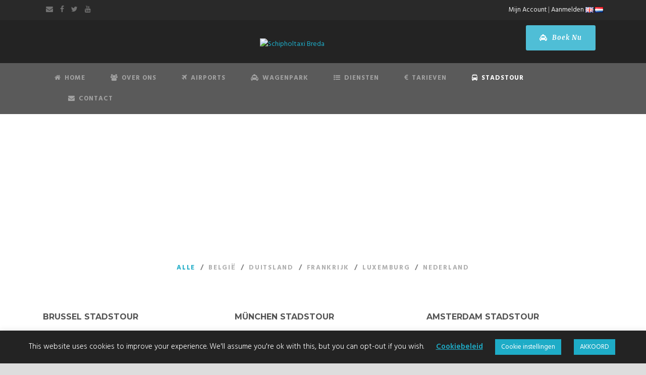

--- FILE ---
content_type: text/html; charset=utf-8
request_url: https://www.google.com/recaptcha/api2/anchor?ar=1&k=6LeqGZsUAAAAALu51mjzkrEtRvjhsiTbpvg55wsJ&co=aHR0cHM6Ly9zdGF4aWJyZWRhLm5sOjQ0Mw..&hl=en&v=naPR4A6FAh-yZLuCX253WaZq&size=invisible&anchor-ms=20000&execute-ms=15000&cb=i4jbd469h6uo
body_size: 45115
content:
<!DOCTYPE HTML><html dir="ltr" lang="en"><head><meta http-equiv="Content-Type" content="text/html; charset=UTF-8">
<meta http-equiv="X-UA-Compatible" content="IE=edge">
<title>reCAPTCHA</title>
<style type="text/css">
/* cyrillic-ext */
@font-face {
  font-family: 'Roboto';
  font-style: normal;
  font-weight: 400;
  src: url(//fonts.gstatic.com/s/roboto/v18/KFOmCnqEu92Fr1Mu72xKKTU1Kvnz.woff2) format('woff2');
  unicode-range: U+0460-052F, U+1C80-1C8A, U+20B4, U+2DE0-2DFF, U+A640-A69F, U+FE2E-FE2F;
}
/* cyrillic */
@font-face {
  font-family: 'Roboto';
  font-style: normal;
  font-weight: 400;
  src: url(//fonts.gstatic.com/s/roboto/v18/KFOmCnqEu92Fr1Mu5mxKKTU1Kvnz.woff2) format('woff2');
  unicode-range: U+0301, U+0400-045F, U+0490-0491, U+04B0-04B1, U+2116;
}
/* greek-ext */
@font-face {
  font-family: 'Roboto';
  font-style: normal;
  font-weight: 400;
  src: url(//fonts.gstatic.com/s/roboto/v18/KFOmCnqEu92Fr1Mu7mxKKTU1Kvnz.woff2) format('woff2');
  unicode-range: U+1F00-1FFF;
}
/* greek */
@font-face {
  font-family: 'Roboto';
  font-style: normal;
  font-weight: 400;
  src: url(//fonts.gstatic.com/s/roboto/v18/KFOmCnqEu92Fr1Mu4WxKKTU1Kvnz.woff2) format('woff2');
  unicode-range: U+0370-0377, U+037A-037F, U+0384-038A, U+038C, U+038E-03A1, U+03A3-03FF;
}
/* vietnamese */
@font-face {
  font-family: 'Roboto';
  font-style: normal;
  font-weight: 400;
  src: url(//fonts.gstatic.com/s/roboto/v18/KFOmCnqEu92Fr1Mu7WxKKTU1Kvnz.woff2) format('woff2');
  unicode-range: U+0102-0103, U+0110-0111, U+0128-0129, U+0168-0169, U+01A0-01A1, U+01AF-01B0, U+0300-0301, U+0303-0304, U+0308-0309, U+0323, U+0329, U+1EA0-1EF9, U+20AB;
}
/* latin-ext */
@font-face {
  font-family: 'Roboto';
  font-style: normal;
  font-weight: 400;
  src: url(//fonts.gstatic.com/s/roboto/v18/KFOmCnqEu92Fr1Mu7GxKKTU1Kvnz.woff2) format('woff2');
  unicode-range: U+0100-02BA, U+02BD-02C5, U+02C7-02CC, U+02CE-02D7, U+02DD-02FF, U+0304, U+0308, U+0329, U+1D00-1DBF, U+1E00-1E9F, U+1EF2-1EFF, U+2020, U+20A0-20AB, U+20AD-20C0, U+2113, U+2C60-2C7F, U+A720-A7FF;
}
/* latin */
@font-face {
  font-family: 'Roboto';
  font-style: normal;
  font-weight: 400;
  src: url(//fonts.gstatic.com/s/roboto/v18/KFOmCnqEu92Fr1Mu4mxKKTU1Kg.woff2) format('woff2');
  unicode-range: U+0000-00FF, U+0131, U+0152-0153, U+02BB-02BC, U+02C6, U+02DA, U+02DC, U+0304, U+0308, U+0329, U+2000-206F, U+20AC, U+2122, U+2191, U+2193, U+2212, U+2215, U+FEFF, U+FFFD;
}
/* cyrillic-ext */
@font-face {
  font-family: 'Roboto';
  font-style: normal;
  font-weight: 500;
  src: url(//fonts.gstatic.com/s/roboto/v18/KFOlCnqEu92Fr1MmEU9fCRc4AMP6lbBP.woff2) format('woff2');
  unicode-range: U+0460-052F, U+1C80-1C8A, U+20B4, U+2DE0-2DFF, U+A640-A69F, U+FE2E-FE2F;
}
/* cyrillic */
@font-face {
  font-family: 'Roboto';
  font-style: normal;
  font-weight: 500;
  src: url(//fonts.gstatic.com/s/roboto/v18/KFOlCnqEu92Fr1MmEU9fABc4AMP6lbBP.woff2) format('woff2');
  unicode-range: U+0301, U+0400-045F, U+0490-0491, U+04B0-04B1, U+2116;
}
/* greek-ext */
@font-face {
  font-family: 'Roboto';
  font-style: normal;
  font-weight: 500;
  src: url(//fonts.gstatic.com/s/roboto/v18/KFOlCnqEu92Fr1MmEU9fCBc4AMP6lbBP.woff2) format('woff2');
  unicode-range: U+1F00-1FFF;
}
/* greek */
@font-face {
  font-family: 'Roboto';
  font-style: normal;
  font-weight: 500;
  src: url(//fonts.gstatic.com/s/roboto/v18/KFOlCnqEu92Fr1MmEU9fBxc4AMP6lbBP.woff2) format('woff2');
  unicode-range: U+0370-0377, U+037A-037F, U+0384-038A, U+038C, U+038E-03A1, U+03A3-03FF;
}
/* vietnamese */
@font-face {
  font-family: 'Roboto';
  font-style: normal;
  font-weight: 500;
  src: url(//fonts.gstatic.com/s/roboto/v18/KFOlCnqEu92Fr1MmEU9fCxc4AMP6lbBP.woff2) format('woff2');
  unicode-range: U+0102-0103, U+0110-0111, U+0128-0129, U+0168-0169, U+01A0-01A1, U+01AF-01B0, U+0300-0301, U+0303-0304, U+0308-0309, U+0323, U+0329, U+1EA0-1EF9, U+20AB;
}
/* latin-ext */
@font-face {
  font-family: 'Roboto';
  font-style: normal;
  font-weight: 500;
  src: url(//fonts.gstatic.com/s/roboto/v18/KFOlCnqEu92Fr1MmEU9fChc4AMP6lbBP.woff2) format('woff2');
  unicode-range: U+0100-02BA, U+02BD-02C5, U+02C7-02CC, U+02CE-02D7, U+02DD-02FF, U+0304, U+0308, U+0329, U+1D00-1DBF, U+1E00-1E9F, U+1EF2-1EFF, U+2020, U+20A0-20AB, U+20AD-20C0, U+2113, U+2C60-2C7F, U+A720-A7FF;
}
/* latin */
@font-face {
  font-family: 'Roboto';
  font-style: normal;
  font-weight: 500;
  src: url(//fonts.gstatic.com/s/roboto/v18/KFOlCnqEu92Fr1MmEU9fBBc4AMP6lQ.woff2) format('woff2');
  unicode-range: U+0000-00FF, U+0131, U+0152-0153, U+02BB-02BC, U+02C6, U+02DA, U+02DC, U+0304, U+0308, U+0329, U+2000-206F, U+20AC, U+2122, U+2191, U+2193, U+2212, U+2215, U+FEFF, U+FFFD;
}
/* cyrillic-ext */
@font-face {
  font-family: 'Roboto';
  font-style: normal;
  font-weight: 900;
  src: url(//fonts.gstatic.com/s/roboto/v18/KFOlCnqEu92Fr1MmYUtfCRc4AMP6lbBP.woff2) format('woff2');
  unicode-range: U+0460-052F, U+1C80-1C8A, U+20B4, U+2DE0-2DFF, U+A640-A69F, U+FE2E-FE2F;
}
/* cyrillic */
@font-face {
  font-family: 'Roboto';
  font-style: normal;
  font-weight: 900;
  src: url(//fonts.gstatic.com/s/roboto/v18/KFOlCnqEu92Fr1MmYUtfABc4AMP6lbBP.woff2) format('woff2');
  unicode-range: U+0301, U+0400-045F, U+0490-0491, U+04B0-04B1, U+2116;
}
/* greek-ext */
@font-face {
  font-family: 'Roboto';
  font-style: normal;
  font-weight: 900;
  src: url(//fonts.gstatic.com/s/roboto/v18/KFOlCnqEu92Fr1MmYUtfCBc4AMP6lbBP.woff2) format('woff2');
  unicode-range: U+1F00-1FFF;
}
/* greek */
@font-face {
  font-family: 'Roboto';
  font-style: normal;
  font-weight: 900;
  src: url(//fonts.gstatic.com/s/roboto/v18/KFOlCnqEu92Fr1MmYUtfBxc4AMP6lbBP.woff2) format('woff2');
  unicode-range: U+0370-0377, U+037A-037F, U+0384-038A, U+038C, U+038E-03A1, U+03A3-03FF;
}
/* vietnamese */
@font-face {
  font-family: 'Roboto';
  font-style: normal;
  font-weight: 900;
  src: url(//fonts.gstatic.com/s/roboto/v18/KFOlCnqEu92Fr1MmYUtfCxc4AMP6lbBP.woff2) format('woff2');
  unicode-range: U+0102-0103, U+0110-0111, U+0128-0129, U+0168-0169, U+01A0-01A1, U+01AF-01B0, U+0300-0301, U+0303-0304, U+0308-0309, U+0323, U+0329, U+1EA0-1EF9, U+20AB;
}
/* latin-ext */
@font-face {
  font-family: 'Roboto';
  font-style: normal;
  font-weight: 900;
  src: url(//fonts.gstatic.com/s/roboto/v18/KFOlCnqEu92Fr1MmYUtfChc4AMP6lbBP.woff2) format('woff2');
  unicode-range: U+0100-02BA, U+02BD-02C5, U+02C7-02CC, U+02CE-02D7, U+02DD-02FF, U+0304, U+0308, U+0329, U+1D00-1DBF, U+1E00-1E9F, U+1EF2-1EFF, U+2020, U+20A0-20AB, U+20AD-20C0, U+2113, U+2C60-2C7F, U+A720-A7FF;
}
/* latin */
@font-face {
  font-family: 'Roboto';
  font-style: normal;
  font-weight: 900;
  src: url(//fonts.gstatic.com/s/roboto/v18/KFOlCnqEu92Fr1MmYUtfBBc4AMP6lQ.woff2) format('woff2');
  unicode-range: U+0000-00FF, U+0131, U+0152-0153, U+02BB-02BC, U+02C6, U+02DA, U+02DC, U+0304, U+0308, U+0329, U+2000-206F, U+20AC, U+2122, U+2191, U+2193, U+2212, U+2215, U+FEFF, U+FFFD;
}

</style>
<link rel="stylesheet" type="text/css" href="https://www.gstatic.com/recaptcha/releases/naPR4A6FAh-yZLuCX253WaZq/styles__ltr.css">
<script nonce="FpcCe8XWsbtcNvk9gwsBrg" type="text/javascript">window['__recaptcha_api'] = 'https://www.google.com/recaptcha/api2/';</script>
<script type="text/javascript" src="https://www.gstatic.com/recaptcha/releases/naPR4A6FAh-yZLuCX253WaZq/recaptcha__en.js" nonce="FpcCe8XWsbtcNvk9gwsBrg">
      
    </script></head>
<body><div id="rc-anchor-alert" class="rc-anchor-alert"></div>
<input type="hidden" id="recaptcha-token" value="[base64]">
<script type="text/javascript" nonce="FpcCe8XWsbtcNvk9gwsBrg">
      recaptcha.anchor.Main.init("[\x22ainput\x22,[\x22bgdata\x22,\x22\x22,\[base64]/[base64]/[base64]/[base64]/[base64]/KHEoSCw0MjUsSC5UKSxpZShILGwpKTpxKEgsNDI1LGwpLEgpKSw0MjUpLFcpLEgpKX0sRUk9ZnVuY3Rpb24obCxDLEgsVyl7dHJ5e1c9bFsoKEN8MCkrMiklM10sbFtDXT0obFtDXXwwKS0obFsoKEN8MCkrMSklM118MCktKFd8MCleKEM9PTE/[base64]/[base64]/[base64]/[base64]/[base64]/[base64]/[base64]/[base64]/[base64]/[base64]/[base64]\\u003d\\u003d\x22,\[base64]\\u003d\\u003d\x22,\x22w4zCisOgbMOlHQPDr3Zwwo/[base64]/[base64]/DsQ86DCnCh8KowpRrKsK0WV3DtcKaLWxqwrx9w4bDkETCqn1QBjPCs8K+JcK/wpsYZDFUBQ4aW8K0w6lzOMOFPcK4RSJKw7rDhcKbwqY3GnrCvhzCocK1OAV/XsK+KQvCn3XCimdoQTUnw67Cp8Kswr3Cg3PDtcOBwpImLsKvw73CmnnCisKPYcK0w6sGFsKjwovDo17DtybCisK8woPCgQXDosKOacO4w6fCglUoFsKPwqF/YsO4dC9kfcK2w6olwoJEw73Dm0IuwobDknpVd3cAFsKxDiIkCFTDjkxMXypSJCcyXiXDlRXDoRHCjBbCnsKgOzrDmD3Do3xBw5HDkTomwoc/[base64]/DlwTDisOCwojDjcOdw6LDrjjDsx8Aw5vCnwbDh3Ujw7TCnMKMQ8KJw5LDssOSw58ewrBIw4/[base64]/[base64]/CtsKmEGnDmQtYBcOQRsKbwqvCjTBRVsKMcMKGwpwLFsOgTTMdQgbClQlUwqvDu8KlwrdSw4AFZ0FfVmLCvVbDgMOmwrg+cjdFwq7Dg07DnEZcew0Kc8OswpgQDRR/K8OOw6/DhMO8VcK7wqJpHUtZOcOLw7sNOsK7w7fDqMO8X8OpMgBiwrPDsFnDo8OJBA7ChsOpWEsvw4zDqlPDiG/DllcWwrV8woYpw49rwpbCtSzChAHDtwhnw4M2w44aw6/Dq8KxwpbCscOVMnPDm8OQaTglw65/wqVJwqd+w5AhMVhww4nDocOvw63Cv8KOwrFbWHBQwrVbUHHCsMOUwr7ChcK6wo4/w5EIMV5iGAlYQWR7w6tiwr3CncKUwqDCtijDv8KSw5vDt1BPw7NIw6Zew53DsiTDqcK3w4jCl8OGw5nCkjIQdsKie8K7w5F7aMKRwoPDucO1fMO/QMKVwozCk1kMw5Vqw5PDssKtDcK+N0nCj8O/wpFnw47DtsOVw7fDgVUsw5jDlcO4w6EJwqbCtEFCwrZcOcODwpzDtcKTGDbDm8OmwpxWaMOxYsKjwqjDhXbDphA+wpTDs2N7w7BhJMKGwqERLMKwd8KZNUl0w5xzScODDcKJHsKjRsKzV8KmTwtPwq1Mwr/CjcOaw7bChMOMGcOfasKjSsKDwrDDhxgqIsOqIcOfJMKrwowrw5PDqmHCtnd/wpk2RXLDm35yZkvCp8KYw5xawq4OBsONU8KFw7XCrcKrEEjCssOJVMOcAzISNMOhUQ5EGsO4w7YHw7vDrjTDlUDDmiNiblcGZsOSwpbDtcKAOADDh8KiJ8O6LsO/wqfDkkgndjVvwq/Dh8O7wq1qwrfDoE7Cr1XDoRsAwobCjU3DoR/CrUkMw6c+BVEDw7PDlDjDvsO1w7rDoT/ClcOFDsOpQ8Kpw44BWk0qw49Uwp4AZjnDvCzCrVLDrT/CqnPCs8K1N8Kaw6ggworDtmLDkMKgwq9RwrDDvcOeLHBTAsOpdcKFwr8lwo0Tw4QSaFTDgTXDjMOIRALCicKjeEdFwqZPLMKpwrQxw71DeVY4woLDgBzDlQvDpsOHNsOOBmvChRxKYsKsw5rDucOswqrCixVpOyrDv0jCtMOHw4rDqAvCvj3CqsOGF2XDpjPDkwfDtA/DgF3DgsKjwr4FSMK8f2jCtlB3Bx3CvcKpw6c/wp4nTcO4w554wrHCscOww44ww6bDmsOSw73CvWnDnAwPwpnDiyPCg1g3Y2FHfVsuwpU4Y8O5wo5Jw6AtwrDDtQ7DpVMVGCVCw5/CjsOzA1oiw4DDmcKhw4zDtMOIMW/[base64]/w5wWwoJ3wqxqKcOjGcK5L8OpVsKBw4UeT8ORC8ONw77DqizDisKKFErDtcO9w4FCwoV/[base64]/[base64]/DiwVhw7xIESRlZMOfKsKKw7gBN8KpLDEzwqk3RcO6w4YnRsOHw49rw5kmXDjDhMOrw7J2NcK+wqlUU8OmGCLCmUbDuWvCoA/[base64]/DvcOEwp4Ew7otWsOVPWDDr8OdFsO/wqXCtA4GwqvCvcKGSyY0YsODAkAoSMO9RWrDpMKTw4PDkm5PKRwhw6XCgcKDw6xNwr3DjHbDviZHw5zCoglowpRXQgMHRWnCoMOgw5nCjMKKw5wyQR/[base64]/[base64]/Ds13DlW9VwoV4w4JBw4ppL8Kgwp/DiMOTL8K6wrnDgADDtsKzfMOnw4HCosOVw7DCg8KUw7h2w4guw5NbGDfCkCbDrHAtd8KsVMKKR8KPw6nCniZew7NbTirCiDwjw7UZEi7DmsKBwozDgcK6wo3Duy9/w7rDu8OtA8OUwpV8w64xc8KfwoZqJsKDwp/DpB7CvcKTw5/CkCEOJ8KNwqRoJBDDsMOPC17DqsOYHH1fLyTDh3HCqUkuw5g/dsKLc8ODw73Ci8KKOEvDpsOpw5HDgsKEw7Vbw5N8XMK1wrrClMKbw4bDsmzCl8KEOFN5Ei7CgcK4woMKPxYuw7/DpEt+aMK+w40vHcKaHVXDoijCt0XCgVYaNG3CvMOGwpsRH8KnI23CqcOjDS5IwpzCpMKuwpfDrlnDu3VJw5IAT8KYJMOkQRsxwoDCsSHDgMOGMkDDizBVw7TDucO9w5MUP8K/R2bCvMOuZX3CsGw1SsOhP8KbwpfDl8KCUMOaMMOJPXl3wrLCp8KTwp7Dt8KGBCjDuMOzw6NIIsKzw5bDucK0wp50MRbDiMK+DwgjeVrDnsOnw7rClcK3ZmodasOtMcKXwoUNwq1GY3PDj8OdwrVMwrbCt2bCsEHDg8KBCMKeYAQjKsOOwpg/wpzDrizCkcOBJ8OcfznDusKncsKUw7IgeBImHBheR8OLZmfCscOJbcOaw67DssOJDMOpw7ogwq7Cq8KDw4cUw7QtIcOXAilnw4lhWcO1w45jwpkNwpTDicKBwp3Cmj/[base64]/cnHDrwjDnMKww6TDtcK1WcKdQmR+bzfDg8KbOzzDiW4gwofChFtKw5wXGEFnRwsLw6XDucKSBzN7wozDl2QZwo0FwqTDk8O4cy/CjMKAw4LCjjXCji1aw5TCosKOO8Kfwq/Cv8O/w7x6wqR0B8OGEcKAE8OGwrvDgMO2w6TDqknCphLDucO7VcKZw6vCqcKFcsK8wqw+ZRHCmhXDj0pZwqrDpixywpLDmsKYAcO6QsOgMwzDpmzCq8ODGsOjwo5ww7fCiMKUwpPDszA4AcKSI1zCj3/Cml/CnFnDhFoPwpI2HMKdw5zDu8KywowMSGLCvF1qHnTDrcOqWcKyeR1Aw7gWd8K4bsORwrrCqsOoBCPCl8K4w43DnzJhw6/Cg8KbOsO6fMO6FgXCrMOWTcOTdgsYw70twrXCicOeIMOANsKcwqHCig3Cvnwdw5PDtx7DpANkwqLCpwkuw4laQ2gww7gDw75uAUDChE3CuMK/[base64]/wqvDr0wvB8Ouwo7DnsOCU8OSV8ODwqDDmwxCO1XCjwPCqcO1wpPDk1fCvMOpJB3CsMOew41gd3HCkljDtgLDpQrDvyEyw4/CiWVGZRgVVcK3UxsCfALCu8KkelNXbsOACMOlwosew4ZWVcOVYCFpwozCicKObDLCscK5csKVwrNAw6A0QCcEwpDCtCXCoRA1w7UAw6ATCMOZwqFmUB/CgMKhamMyw7vDvMOYw7bCisOfw7fCqQrDuE/[base64]/DiMO/w4k0w6HCsMO6I8KcwqtWScKgVXfDvnvChWTCgVpXw4AkQlRbCB3DhCgtL8KxwrB8w5/Cp8O+w6jCgEwTHMKIZMOhZFBEJ8OVw4MOwoDCoRB6wpA3w5BNwqLCukBReDArLsKnwqHDpRHCvMKewojCiQ7CqH7DnXMdwrXDli1awqHDrigGcsOqNE4yLcKUWsKVAhvDv8KNGMOpwprDjMK/HztlwpF8UTxLw75hw4TCiMOhw6PDlTLDgsKRw6oSb8OvVEjCqMOWLWF/wpbDgFPCisK3CcK7dmN3ARXDsMOLw6rDujPDpD/DvcOfw6spFsOGw6HCmDvCrnQ0w4dcUcKUw4fCk8O3wojCvMOMchTDmsOCAGPCsRZBP8KYw4svCWR4fSNkw7UXwqECUSciwqPDu8OkSlXCtDkFaMOPb2/[base64]/ZzfClMOxR8Ktw6bDpcK3IMOlJcO1axvDtMKlw53DkydiwqPCtMKRPcKAwooVXcOewozCiQhVYEc5wosuRVbDlU55wqbCj8K4w4MswoXDi8KSwqrCt8KDCVjCimrCkAPDrMKMw4FoYMKyY8Kjwo9HMwHChG/CrFk3wrtQBjnCmcKHw7DDtBQeVwhrwpFvwqtQwrxiBBXDvXvDkV11wopJw6Nlw6NYw5bDplfCjcKiwprCpsKjKxsew5PChRXDvsK1wqLCmRTCimcLDk1gw7/[base64]/wrhJJgohw6zDhghDw4ZQwrDDnMKzwo1sPG4VUcOhw61wwq4YVgMPecOBw7YQUUh6Rw3CgWDDqy0Gw53Dn07CuMOcAXg3e8Ovwo/ChnzCoyV5EEHDrcK3wqA7wr1LZcK/w5rDjsKfwprDpMOAwqvCocKgfcOvwqvCsH7CkcOSwo1UI8KKfQ5swrLCiMKuw57ChDvCnWsPw5bCp1kTw7sZw7zClcOYaAfCgsODwoFMwrPCoDYBZzDDiXbDs8KiwqjCvcKdT8Opw6FEAcKfw5/DlMOyGUjDthfDrmRqw5HCgC7CqsKnWRJ7BxzCvMO6GsOhIVnCk3PCg8Orwp5Wwq3CoVfCpWNRw5/CvUXChD3Cm8KRT8KQwpLDl1oWOTPDl2gGXMOWY8OEZQMpBX7Du0wHZn3CjSJ9w7VwwpfCsMONasOwwrvCnsOcwo3CpSJ/KMKOaHrCqSYTw7LCmsKfcEtYO8Kpwplgw6VzMXLCncKjQMO+a1zDvx/[base64]/ZnrDoT53fMKcaMO1JsK8wrgyIk7Ct8OCTcOuw4LDvcO9w4orGyMow6LClMOZf8OfwqEwOmjDmA7DnsOQVcORW2kww7/DtsKLw5g+WsKDwqp7MsONw6MJP8Kqw60dTMKBSR8ewpZow67CscKNwrLCmsKbccOzwoHCghV5w4XCh3jCm8KXecKXAcOkwpQHJsK6AsOOw5UEUMOjw5TDj8KMfWgYw6xGM8OAwqxHw7N0w6/DlyDCmy3DusKVwpTDmcK6wrbCu3/CscK1w7XDrMOvT8OhSUgvJU1MM1bDkkMow6vCuF/[base64]/CvCsZICLCqk7DrMK8w7cGw5rCqMOBw5vDgcKVw7FbbjMLAsK1JGciw7TDgcKVJcKWecOZMMKZwrDCrRRlPcO7dMO2wqk6w7nDkyjDiijDkcKIw77CrjF1AMKLLGRxAgzClcKGwr4Cw4jCmMKDDE7CjSMeJcOaw5p/w6QtwoI+wo3Dl8K0RHnDgcO/wpPCnk3CpMKnZsO0wpx3w6LDqlvDpsKXJsK5ZVtLPsKFwojDhGxvRcKeS8OBwqZ2ZcKkPRoVasOyBsO5w7/[base64]/CiDHCiMKewqNXwqM3ZcKoNU/DtQ4Vb8KjdR1aw7TCt8OlQcKvdHNyw450L1HCh8OSTAXDlR5UwrfDosKjw7o/[base64]/DksOWCibDhMKYwpbCk8K7w7HDqiAobXEAw6l3w6/DkMKdwrgjLsOswrbCnh9ZwojCuXHDlh3DgsKGw64vwql5ZGt3wopUGsKWwoUnYHvCnUrCjUJDw6JfwqFeEnrDmR/DqcKTwoJ9DMOawqrDp8OocCMwwppWMz8kw6BJMsKmw48lwohowqp0CcKeC8KGwoZNaG5HJn/[base64]/CsjlAwol/wrfDtjlvw511CMODDUzCiCLCm0t5dmFpwqBAwr7ClXZ5woQdw4hmXiDDtMOcGsKSwpLCkUkPfj9wNz/[base64]/[base64]/CqMKtbsK9bcO9wp8kLcK6w5hhwoDChcOmbXYeXcKLw7tDbsKBWGPCusO9wpd1QcORw5/CnjTCtwMgwpExwrFjacKgL8KTBVPChntIKMO/wo7Ds8KYwrDDjcKIwobCnDLCpGjDm8Okwq/CtMKpw4rCtQjDs8KaE8KySHvDmMO6wrHDkcOrwqrDnMO9wpEUMMKUwqtpEA4CwqANwq4hB8K/wofDmUvDksKnw67CusOXL3NjwqE9wr3CmMKDwqI5F8KREXzDn8OgwprCiMODwo/Ck3jCgD/DvsO4w6/Dr8OpwqsXwq1MEMO+wpcDwqp+QsOXwpI7csK0w4dpRMKewpNgw4Z2w6HCnQbDuDLCnHDCkcOPP8Kfw610wrfDtsK+J8OvBW8rA8OqAgAmY8OBP8KRT8KtFsOfwp3Dok7DmcKMw7/CmSzDuntSXxXCswEww59rw642wqPCjljDqxLDuMK6MMO2woxkwqHDs8O/w7PCunxYQMKQOMKHw5LCgsO+KzV7OB/CrS0Vw5fDlEpVw6LCiWvCuFl9w7YdKxPCv8Oawpsew73DgW9NQcKdJsKjH8K+Vy1FH8K3UsKbw49JdgTDj0HCu8K+GGhtJClwwqwlIsKAwqVrw5jCp01Hw7XDrBTDosOSw6jDpgLDlTPDvBlgwr/DnDIqZMOLIkHCkWLDscKKw7oGFDVUw6YQJMO8fcKSBHwyNhnCrifChcKKH8OfLsOMUXTCh8KrPcOgYl/CtlHCnMKJCcOrwrrDrmcvSAY3wpvDkcKnwpTDicOIw5bCr8KZYCJUw5XDpXDDr8O0wrU3UGPCnsOLCgFkwqzDmMK1wpt9wqDCjzk0w58iwoF3LXPDkQEkw5DDtsO3TcKKw4VeHC9sPwfDn8OGCEvCjsOtH3B/[base64]/DtsKsOsO7woHCu8K1w6ESw7kuw6o4EMKMYz12wrfDjsOUwo/[base64]/w73Du2FXwpjDk0tTw5LDocObFlHDrm/[base64]/LgdTLz7DqQYswoDCnsKow5jDv1vCkcKdw7ZDw7bCj8KFw75BV8OEwqbCmWHDlhDCkAdjKzzDtHQXKnUDwpFYLsKzHhtaZSnDt8ORw6Rxw45yw63DiQvDoGfDtcKewprCscKowoAxLMOTVMO1LXp5EsOkw57CtTlRMFTDi8OZb1/CrMK+wrwgw4PDtCPCjXXDoGbClU7CkMO9SsK/W8O5EMOmJMKHFWgkwpkHwpRrdMOgP8OIMCI5w4jCpMKSwr/DuiRqw6ADw7bCuMK2woQJS8Ouw6XCpTTCkmXDv8Kxw6pIT8KIwqIrw6XDjMKaworCuwrCsh46K8OEwqp9fcKuLMKFSRhtQFddw4DDrMKkUk8XVcO8w7oyw5o4w4cqExhwbjAlDsKIT8OpwrrDlcKCwpLCrGbDu8ODOcK4AcK/QcKnw6fDr8Kpw5bCvRrCliYoG1BxblfCnsOtWsOhfcKdKsKgwosRBGJAei3CnA3ChXdPw5rChn55ScKAwr/[base64]/YMKIOcOFwp/CknDCo0/ClQQ+w4bCi8KzJAp/woTDtjJLw7k2w4tkwotyL0lswrJVw5s0SiRlL0/CmFnDnMOQXDllwrknTAnColwTdsKHB8OKw5rCpgjCvsKSwqHCncKiJ8OVfTvCgRpMw5zDjGnDl8KEw4YbwqnCpsKnICrDgQhwwq7DlTkiVALDrcOCwqVbw4XDvDBbPcKVw44xwrXDvsKOw47DmVogw6vCg8K/wop1wpdBAsO4wqzCocKoJMKOJ8KQwp/DvsKzw5UJwofCiMK5w6xaQ8KaX8OlJcOnw7zCrHrCv8O0dzvCjXnCp0oswoPCj8O0CsO5wogkwqIfFGM4woMzCsKaw7EzOlApwpkowqLDjEjDjcOPF2EFw6/CqC9KCsOtwqHDlsOAwobDp1vCtcOGag5pwo/[base64]/R3E5SV5gCcKOKsO8wo3CgSvCgsKOw4FPwpXDmnvDu8O9YsOlX8OmKXR+UGcgw7AsX3PCpMKpWVkzw5DDnm9CRsKtUk/DlSHDh2crPMK8FATDp8Oiw4TCt3YXwrTDoQQrJMKSIQYYA1TCrMKTw6VvfWrCj8OGwq7CsMKNw4AnwrPDusOnw6rDm1nDlsK7w6/CmjzCgMK6wrLDjcO0BBrDpMOtEsKZwqx2TsOtJ8OJMsOTGgI6w64fUcKpTXXDr1jCnE7Cl8K2OSPCpH/DtsOmwqvDgRjCs8O7w6dNPHR9w7Vvw5k8w5XDhcKUWsKmLsKdCjvCjMKBZMOzTBV3wqvDsMKLwpbDucKDw5HDi8K6w4xtwoHCqsOQf8OtNcOrw4lMwqoxwqoNJlDDlcOgQcOvw5Izw4Niwpg9KHRdw5BYw45XCcOdHF1rwp7DjsOcw57DlMK6aw/DgCrDtSDDm0TCtsKKIsOWLAHDjsOPFsKPw6xkJC7Dn0XDlxjCthQGwq/CsmgmwrXCtcKbwo5bwqQuHnbDhsKvwrYNMXMESsKGwrvDpMKiIMOHPsOpwpsYGMOMw5fDq8KOJkdSw5jCo3pWQzhWw57CssOlP8OscRnCqlQ4woNTHXDCq8Ojw7JWezlzL8OpwogbWcKKL8K2wphKw4ELfSfDnU9AwpPDtsKsG1s/w6EYwq8rUsKDw5bCvEzDpMOhU8OlwoLCijl6LRnDkMObwo3CqXfDnlgHw4hjF0TCrMOlwp4eb8OxHMK5L39jw6/Dn3w1w4lFWlnCj8OEDEZKwrBKwpnCt8KEw5A5wojDscOfTMK/w64wQz5iPxtcQ8OnHcOMw5kYwoUGw6lIS8Owfy5vCjpFw53Dnx7DicONLScHUlc1w5zCq0BCOlNHLW7DuU/[base64]/CiFnDpMKINivDnkfCiVzDhzDDgcKdw61QwrXDvzLCt1RGwpERw4ELM8KtJcKdwq1qwpstwoLClQvDm1c5w53CoCnCtFrDvzUiwrrCrMKaw5pfCBjDlQvDv8ObwoUkwojDj8K9wobCsX7CjcOyw6HDssOpw7o2Mj7CpCzDvl9ZTXLDmER5w6Mkw6PDmU/CtRTDqsKrwoXCoDkJw47CscKvw4ssYcOrw7doHU3Dkm8iQsKfw5INw77CosOXwo/[base64]/w5UTwpEywrzCoRR5Y8K4XcKgw6QHw5EQLcOjYxJxG1vCnAzDqsO2wr/CuCBHw4vDq3bChsKhVRbDjcO3d8Ocw6lAXhjCiWIeWUbDvMKRfsO2woA8wrR3LTAlw47CvsKdD8KiwoRBwoPCl8K0TsOAbwgrwooMMMKHwpbCqzvCgMOFacOif3TDo3laJsOkwr0Dw5vDt8OOKlhgcXtbwpZTwpgLD8KRw68Tw5bDimx/wqHCsUwgwqHCig5Wa8OTw7rDmcKDw6bDoi5/[base64]/w5tQw6nDq0xawoXDihfCrmzDh8OJG8OQFMKAwoJ3bWbDqcKzM3DDvMOxwpzDujzDhHMwwpbCiAcJwpLDojXDmMOiwpBawozDpcKFw5BYwrMDwqFzw48cM8KoKMOGJVPDncKkKlQkY8K/w5YAw4bDp0PCujBYw6DCq8O3wpdrKcO5KXfDkcO+L8OAeTbCqUbDlsK1XyxLLzjCm8OzQVDCgMO8wo7DgTTCkTDDosK7wrhABD4wCMOpIEJVwoQVw6AzCcOPw6doCVrChsOwwozDrsK+fsKAw5puXgnClE/CtsKKccOfw6XDtsKhwqTDosOAwrLCgG10w4kdeWDCuz5QZWfDoTTCqcK/w6XDrXQCwqVww4QbwqkdT8OXQsOSHAHDm8KRw7AwUjYBYsO9BGMpRcKpw5txR8O4esKGd8KeKRvDrn1hN8KSw6lGw57Dj8KWwqrCisOWFXohw7JGP8OcwpbDucKTM8KmBsKMw5pHw6hKwqXDmFXCucKsLTxFU1fDlDjCt1QKNCNtYiTCkTbDgg/CjsOfSVUdK8Khw7TDvVnDrkLDqcKqwpPDpsOdwplHw45WEnXDvW3CrjDDoCvDpAfCnsOXBcK8T8KTwoLDpGFqR37CpsOPwrxbw41gUiHCmR05OChDw7dvAUNgw5U/w5HDr8OUwodHZcKKwqFwLExXcHzDmcKqDcOiQsOIXSNtwo5YFMKdWDhYwqcJw5Auw6vDu8O4wo4vbzLDv8KPw43DnwRfDXNqb8KQDF7DvcKMwodafMKLJnAXFMKld8OOwoU3L2I3T8OMa1rDiSnCncKvw4LCkcKiWsOgwqUAw7/Dn8KsGiXCksKJesO4eytcS8OfOW/CrQBAw7bDowvDh3zCsn7DozjDqGgDwqDDrDTDh8O4IjZPEMKRwpRjw54kwoXDoBI5w5IlI8O8BhDCmcONLMKoXD7Crw/DiVYnCRMlOsOuDMKaw74+w4hwGcOFwrzClkg/PwvCoMKcwpMGO8OuXSPDv8KIwq7CvcK0wp1/w5NVdXFkMnnCkV/CnnDDtSzCkMKKYsOmTMOOBm7Do8OGUSLDnShsVW3DicKVLcOtwpgMM2AXSMOXT8OpwqQrdsKuw7HDgHh3HALCqhl+woApwoLCnXvDqStRw4pvwoPCll/CqMO7ScKewpPChyZIw7XDnmBjZcKdXx0dw5FUw4orw4VUwr9lRcOgJ8OcVMO0O8OOM8Oew6rDhnDCvlbCuMK+wofDv8KqekLDjAwgw4/[base64]/CnHdLwocdBgI2w7XDlcOiw4HClMOAw71Ow7jCnQAHwrXDvcOgw4vCvsOPSSlzHMOsAwPDjsKUJ8OLODTCvgASw7nCmcO6w4PDkMKjw74gUMO5Eh3DisOzw4Urw4vDuhfDkcKcHsOfGsKef8KQXhh1w7BVXcKaKm/DlMOjRzLCr0HDljAxZ8OVw7YXw4BcwoFPw5xDwrNzw7pwEEgOwqx+w4J2S2zDmMKENcKIV8KcJ8KHE8OGb3zDqHYvw5NVWj/[base64]/[base64]/RSHCvyPCjMOaAkvDqR0pTMKteTrDssKBUsKEFMOmwqhaDMOww5/CocKOwrPDhwB6BDXDghQRwqpNw5k2QcKgwp/CiMKbw6Z6w6jCvSMlw6bCnMKlw7DDll4Fw451wpldB8KDw6LCpTzCq2vCgsKFfcOLw4fCqcKDPsO5wrHCr8OFwp4aw51vTlDDk8KrCmJewoPCl8OvwqnDqMKswqF5wp/DmsOUwpIuw6XCusOFwqfCuMOFXDwpahPDpMKSE8KIegTDpC82Ln/[base64]/CuMOARcOIwqwHb8OGezfCvcKfw4nCkz3CoMKpw5bDv8O7EsOXKz1QZsK8FQgnwrJ4w5nDlQdLw5Ngw5c/GA3Dv8KMwqJ/DcKhw4vCpGVzbcO+w6TDnGTCmx00w5Qcw4wtDcKSDkMzwobDssOZEHxIw4QGwqPDnRNIwrDCjhAaLQnCnw5DbcK/w4DCh0pHEcKBaFEkFcK6OwUTw5TCisK+EzPDisOYwojChg07wpXDhMOPw60Qw67Dl8OiOcO3MiB1wp7CmwbDiAwswrfDixlpwpXDvcKCVlQWLsOxJw5QQXbDqsKBIcKFwqnCnsO0UUgxwqs8HMKoeMOfCsKLJcK6CsOVwoDDicOdEF/CphE8w6jDr8K8YsKhw6t2w47DjMKmOyFGaMOKw4fCn8KZSBYaCMO0wpNbwpnDr2jCqsOLwrdRc8KhZcK6M8KmwrbCmsORTXZaw5oCwrVdw4HCj1bCr8OdEcK+wrjDkThYwp88wrMwwrF+woTCuVrDrXHDom5RwrvDvsOQwp/[base64]/wrrCjTzCmMKdw4zDn8OQY8KIwpjClMOEIsKvwpPDm8KiaMOJwqtHTsKZwq7CjMK3cMKDBcOmHiLDp2MJw59xw6jDtMKVGMKWw6LDqFZZwpnCusKcwrp2TC/[base64]/[base64]/DnmfCuTVvZcOodiI/QlnCjsKGw4YVwqtsTMO5w5nCgmvCmcKHwptwwqjDr3DDsDVgdUnCrww2CcKfaMOlC8O7L8OaFcKZF0bDnMO+YsOtw6XDsMOlP8KQw7d2H2jCs3fCkhfCkcOKw4ZQLEnCvhvCqXBLwrhIw5xMw69XTmpew6xuPsKKw6tOwqF9Hl/DjsO7w7DDhMKgw7wSfjHDkklrAsK1XsKqw4wBwq7DtMO+bMO0w6HDkFLCpj/[base64]/CvsOaw7LDpSzCs8KjDWnChQbCucOGw4NPFCE/wpJ0w4Vbw6rCvsOSw5jDusKXZ8KXMHoHw6kBwrhWw4Iyw7/DmsO+dBPCs8KGb2bCjz7DmwrDhsOGwrfCvsOaSsK3acOEw4kdIcOLLcKww48vOlbDlmLCm8OXw5LDgn4yMcK0w5oyEGM1YywrwrXCn1XCuW4MdEbCrXLCgsK2w63DucOrw5rCrHZTw5jDkXnDrcK7w5bDnnkaw71ecsKPwpbCrEkzwq/[base64]/[base64]/Drk09LcOJwrTCo2RaZyV8Tk9xTMOZwqJCKE8lB1d4woIDw7hRw6hEO8KXwr4uKMOzw5I8wqPDgsKnKE1XYDnCiBoaw7LDtsKYaEEtwph4CMOgwpTCvx/[base64]/CuHJReFDCg2N8dMKATMK7w7tOeC7CgsOFSxNBTFtxUiJtKsOHBzvDkWDDvG0VwrjDpytpw6NPw77CknnDoXR7LWbCv8OVfEDClnwLw6LDiBzCnMOcScKfKAR4wq7CjWfClHRzwonCicOEMMOrIsO3wqrDhMObdGFwK07Ch8OYHjnDl8KvCsKIf8OQTj/CjEZ7wpDDvB/Cm3zDkmEBw6PDr8OewonDmmJvR8KYw5h5MQ4jw5pNw64EWsOvw6ELw4kUCn0iw4hlZ8Kew4PDhMOsw6YxI8OTw7XDkMO7wrcjC2TCkMKlUMKrVT/[base64]/CpiLCjcOyw5nDhg3ChMOww79+YQHCtltIbl3Cj8KoLGZWwqPCjMKxWmpgScKfeGHDhMKRRWXDr8Kvw496L3xSE8ONHcOKOT9SHFTDtm/Cmh4ww4TDo8KBwrFAcDvChkpyM8KOw6PCk2PDvGHCvsKrLcKqw7AQNsKRFUoPw6x7CMOoKT1Aw67DpFAsI1UHw5HCvUQkwpNmw7sWQnQ0fMKZwqF9wpJkfcKXw7gua8KIOMKfawzCscOxOgtQwrnDnsO7fgRab2zDtsOvw5duCjRnw4sQwq/[base64]/DosOlw6UswpIRw5U7wo96A8KdLlcAesK9wqXDrlkUw7LDv8OuwolvdsOJNcOHw54XwrzCqxDCk8KCw5HCgMO5wr99woLDsMKnT0QNwo7CmsOAw7RtUMKPeSs7wpkXZDDCk8OEw44FAcOsfB4Mw7/Cq0g/dWVgW8OLwpDCtQIdw6AvfsKrK8O7wpXDoxnCjS3CgsK/VcO0VTzCt8KpwpPCmUgLw5J+w6sZCMOywpsndjLCuVMCSzxLRsK0wrvCpQRxU0cxwq3CqsKAD8KKwqrDpFjDl3zDt8ORwpQLWSxCw6w5HMKRCsOew53DigdpT8KiwoIUXMOAwpHCvTTDkV/DmFxfUMKtw5UewrRKwpx0e1vCqMOAemYzP8KCS1gEwoshMnbCosKCwrAvacOiwrgXwq7Dg8Kqw6QBw6HCpCLCusKowrY9w5bCicKLwppyw6IqdMK8YsK7CGB9woXDk8ObwqXDlQHDlCUVwrHDuzofKMOdXVtqwohcwpR5Dk/DokdZwrFHwrXCgsOOwpDDhi81H8KYwq3Dv8KgB8O+bsOsw6IQw6XCu8KOYsKWZcOBZMOFeBjCsEpow6jDosOxw53DqAfDnsO4w7FMV1HDm31uw4FeZkTCnyXDqcOhaVleV8KvFcK5wpfDgmp7w67CkBTDvB7DiMO2wqgAV1/CjMKabTxzwod9wohow7HCl8KneQJ8wprCs8KqwrQyFX3DkMORw7PCmUhBw6DDo8KWIT9BesOBFsODw4vDsmzDhsOewrXDtsOHBMOYWsK/EsOgwpbCtm/DglUHwp3DqHJiGx9Iw6AOTWUYwoDCr3LCqsKRL8O0KMOKXcOzw7bCisKCS8Kswq7CuMO9O8OKw7jDrsOYOGHCkHbDuEfDiElhfiVHwq3DrT7Dp8O6w47CvMK2w7NtacOQwr1qPWtEw7NUwoNzwoPDmVowwovClBZTGcObw43CjsOdaQ/CucK4MMOVIsKeNhMVNmzCscOpWMK7wp1Rw4fDiAICwoYww4nCgcK8T2VETBUFwqHDkRbCv3/Cnm7DhcOiMcKQw4DDiDLDscKwRk/Dlz9Ww6IjX8Omwp3Cj8OFAcO2wqLCosO9K3XCgGvCsgvCo1PDjFo1wpooRMO5YMKGw4E8c8KVwr7Cv8K8w5wGCXTDmsOcGVBtMsORaMO/[base64]/DsMOHFhHCkn5dwr7CmMKAwpAjwrtrQsKlwr/CjcOUe04OWxXCrgsvwr4nw4tVBcKbw6/Dk8O2w7pbw5sETHs+WRfDksOoHTbCnMO4YcKkDhLCo8KZwpXDqMOMZcKSwq8+TVUmwpHDqMKfRgjCi8Knw5LCkcOww4UnMcORO0x0JR9yDMKdXMKvRcOsCSbCjxnDicOyw4N5Gi/DkcOgwojDoB5lCsOhw6J0wrFuw68kw6TCiGNRHj3DlGnCsMOje8OWwq9OwqbDnsKkwrrDi8ObU3NWRCvDl2kiwo/[base64]/DicOmw6/Cu2/Cv8K7NcKxwqHCv8OmfyfDkMKnwpvCsTXCo2IBw7LDpwUNw7t2ZRfCp8OEwofDjmfCtG3CusK2wqxBw602w5EbwqsqwqvDhhVvLcKWMcOzwrvDoRVhwrQiw441LcK6wq3CrnbDhMKbCsOGIMKVwovDiwrDthRew4/CgsOIw5ZcwqFgw5XDscO2QCrCn2lXNxfCrTnCmFXCrjRGJhTCm8KfLgpFworCgR7DgcOQHMKTCWp1IsOef8KLw7PCmFTClsK4OMOKw6LCgcKtw7xHAnrCj8K2wrtzw5nDnMO/[base64]/CvG0cOirClcO3w5lDU8OUwoFvwqDCqSfDsRQUw502w7s+wqjDgyl9w64REsKOOStBWj/DgsO6PiHCt8OxwrhlwqZyw7TDtsOPw7g7L8OGw6EefxrDnMKyw64swoIlVMOvwp9CJcK+wp/ChWXDtUvCt8Onwqt7ZmsIw5l5U8KYdn5HwrE+DMO9wqbChD99FcK2GMKRcMKcT8O/ai7Dnn/ClcKsfsKBH0Fqw75uID/CvcKpwrA0VMKbMsKhw4vDoQ3CuUzDsyBELsK0P8KRwp/Djl/CnDhFJSTDgjImw70Jw5U8w6rCiEzDtsOHaxjDtcOUwoloD8Ktw6zDlEzCv8KcwpkGw5JCd8OwJcOQEcKSYMOzPMKkc1TClmPCnsOnw4vCuSDCpxcGw4YvG2HDqMKzw57DvMOiYGnCnxHDjsKKw7jDmH1LdcKuwp91w5rDnQXDrMK2w7okwrUuKGzDhQt/YSHDh8KiFMOAG8OUwqrDhTEoWcOJwqwtw7rCk1YiYMORw6AlwpHDt8K5w7YYwqklJysUw6d3OlfDr8O8wr0Tw4LCuQUqwpZAEDlpBAjChUFnwqLDgsKQcMK2OcOHTiLChsKXw6/CqsKKw7FdwpprHD/CnBjDkhNjwqnDunw6BzfDt3tNcRwqw5DDn8Osw6RNw5DDlsOfJMOQRcKlHsKkZmwJwqXDgWbCrBHDvTTCi07CvcK1AcONRXpjAk9/[base64]/DqUvDiMOhwrbCqQ4pEUF0wo/DvsKyTmsZw64aEyIsI0bDkRckworCrcOuLVE5QDIEw47CvhLCpEzCjsK4w7HDsgVWw7F3w5I9DcKpw4vCmFdmwrkPBlE5w5Y4dsK0PSvDt1kgw6kFwqHCi35/[base64]\\u003d\\u003d\x22],null,[\x22conf\x22,null,\x226LeqGZsUAAAAALu51mjzkrEtRvjhsiTbpvg55wsJ\x22,0,null,null,null,0,[21,125,63,73,95,87,41,43,42,83,102,105,109,121],[7241176,987],0,null,null,null,null,0,null,0,null,700,1,null,0,\x22CvkBEg8I8ajhFRgAOgZUOU5CNWISDwjmjuIVGAA6BlFCb29IYxIPCJrO4xUYAToGcWNKRTNkEg8I8M3jFRgBOgZmSVZJaGISDwjiyqA3GAE6BmdMTkNIYxIPCN6/tzcYADoGZWF6dTZkEg8I2NKBMhgAOgZBcTc3dmYSDgi45ZQyGAE6BVFCT0QwEg8I0tuVNxgAOgZmZmFXQWUSDwiV2JQyGAA6BlBxNjBuZBIPCMXziDcYADoGYVhvaWFjEg8IjcqGMhgBOgZPd040dGYSDgiK/Yg3GAA6BU1mSUk0GhwIAxIYHRG78OQ3DrceDv++pQYZxJ0JGZzijAIZ\x22,0,1,null,null,1,null,0,1],\x22https://staxibreda.nl:443\x22,null,[3,1,1],null,null,null,1,3600,[\x22https://www.google.com/intl/en/policies/privacy/\x22,\x22https://www.google.com/intl/en/policies/terms/\x22],\x22Ev/DyEtmmqX/Nd2k+AYXAuS6swXK/yvJvnwZO4xluJY\\u003d\x22,1,0,null,1,1762419538914,0,0,[139,24],null,[108],\x22RC-fF7ISQzxuXrcNQ\x22,null,null,null,null,null,\x220dAFcWeA63BKOMH5Wzvn8WEj-apZIOFGip4ykKFrJInyjabcvxm6Jhyv0nT_J2Vtsr5JJ0jTWTJyVItNp4H3c5tNrFRxTRno2TmA\x22,1762502339092]");
    </script></body></html>